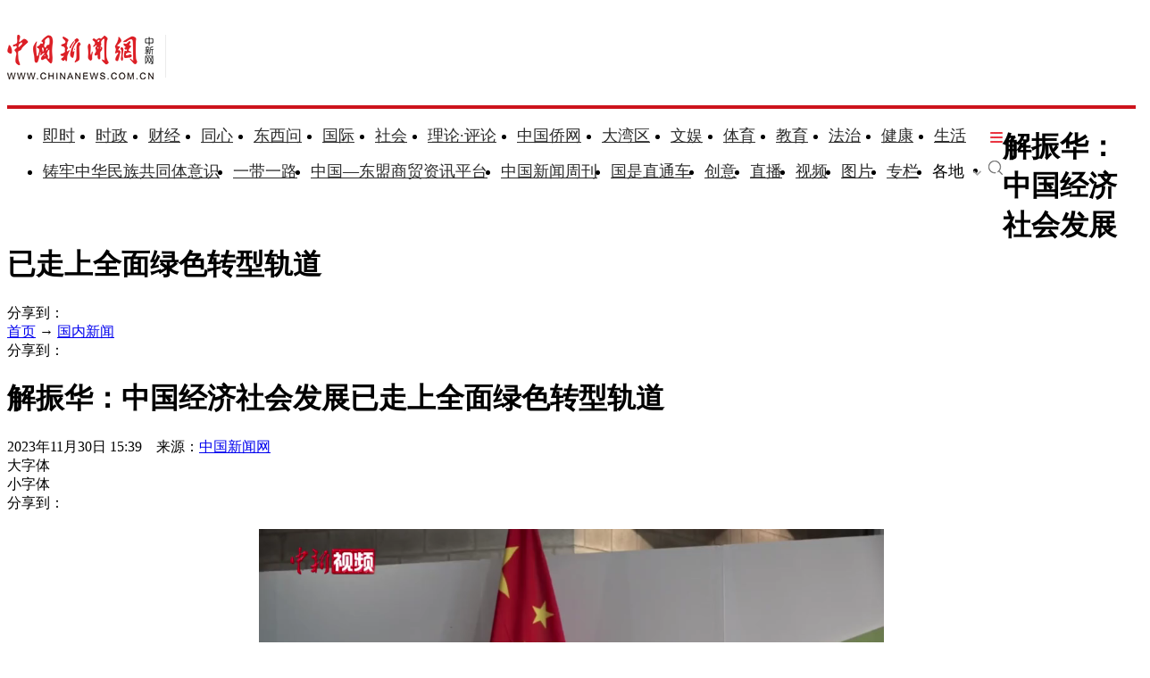

--- FILE ---
content_type: text/html
request_url: https://www.chinanews.com.cn/gn/2023/11-30/10120289.shtml
body_size: 22284
content:
<!DOCTYPE html>
<html lang="zh-CN">

<head>
    <meta charset="UTF-8" />
    <!--[4,8,10120289] published at 2023-12-01 15:15:21 from #10 by 王祎,designer:liuxin  maker:limin-->
    <meta name="author" content="chinanews" />
    <meta name="copyright" content="www.chinanews.com.cn,版权所有" />
    <meta name="keywords" content="极端天气事件,巴黎协定,生态文明,联合国气候变化框架公约,中方" />
    <meta name="description" content="" />
    <!-- 强制Chromium内核，作用于360浏览器、QQ浏览器等国产双核浏览器 -->
    <meta name="renderer" content="webkit" />
    <!-- 强制Chromium内核，作用于其他双核浏览器 -->
    <meta name="force-rendering" content="webkit" />
    <!-- 如果有安装 Google Chrome Frame 插件则强制为Chromium内核，否则强制本机支持的最高版本IE内核，作用于IE浏览器 -->
    <meta http-equiv="X-UA-Compatible" content="IE=edge,chrome=1" /> 
    <base target="_blank" />
    <title>解振华：中国经济社会发展已走上全面绿色转型轨道-中新网</title>
    <!--pc和手机适配代码开始-->
<script>	
newwapurl="wap/detail/zwsp";
isForApp="n";
</script>

<script>
document.write('<scr'+'ipt src="/part/utf8pro/21/2020/1202/38zw_utf8.js?t='+new Date().getFullYear()+'_'+ new Date().getMonth()+'"></scr'+'ipt>');
</script>
<!--pc和手机适配代码结束-->
    <link rel="stylesheet" type="text/css" href="/part/cns_public/138/base.css" />
    <link rel="stylesheet" type="text/css" href="/part/cns_public/156/grey_share.min.css">
    <link rel="stylesheet" type="text/css" href="/part/cns_public/139/jquery.autocomplete.css" />
    <link rel="stylesheet" href="/part/cns_public/144/zw2022.css?v=20230322"> 

    <script src="/js/jquery1.4.js"></script>
<meta http-equiv="X-UA-Compatible" content="IE=EmulateIE7" />
</head>

<body>
    <!--表情字段开始-->
    <input id="newsid" type="hidden" name="newsid" value="4_8_10120289" />
    <input id="newsurl" type="hidden" name="newsurl" value="/gn/2023/11-30/10120289.shtml" />
    <input id="newsdate" type="hidden" name="newsdate" value="2023-11-30" />
    <input id="newstime" name="newstime" type="hidden" value="15:39:44" />
    <input id="newstitle" name="newstitle" type="hidden" value='解振华：中国经济社会发展已走上全面绿色转型轨道' />
    <input id="newstype" name="newstype" type="hidden" value='gn' />
    <input id="moodtotal" name="moodtotal" type="hidden" value='0' />
    <input id="bbstotal" name="bbstotal" type="hidden" value='0' />
    <input id="creator" name="creator" type="hidden" value='fangjialiang' />
    <input id="editorname" name="editorname" type="hidden" value='王祎' />
    <!--表情字段结束-->
    <!--top nav and search start-->
    <!--nav start-->
    <!--[4,319,151] published at 2026-01-13 08:56:24  --> 
<style type="text/css">
.logo{float:left;margin:31px 25px 31px 0;width:177px;height:48px;border-right:1px solid #ebebeb}
#navbar{position:relative;height:110px;border-bottom:4px solid #cd131c;background:#fff}
.nav_navcon{float:left;width:1075px;margin-top:22px;}
.nav_navcon li{float:left;margin-right:10px;height:40px;font-size:18px;word-break:keep-all}
.nav_navcon li.mr{margin-right: 27px;}
.nav_navcon li.area{margin-right: 20px;}
.nav_navcon li.ss{margin-right: 0px;}
.nav_navcon li img.dxw{padding-top:11px;width:90px;height:31px}
.nav_navcon li a{height:40px;color:#2d2d2d}
.navmenu {
    width: 14px;
    float: right;
    margin-top: 8px;
    margin-right: 10px;
    background: url(//image.cns.com.cn/default/5ddb9ec3/20210721/11.jpg);
    border-top: 0px solid #ea3440;
    border-bottom: 0px solid #ea3440;
    padding: 0;
    height: 12px;
    background-color: transparent;
    cursor: pointer;
}
.nav_navcon_more{position:absolute;top:-3px;left:0;z-index:999;display:none;width:100%;height:715px;border-bottom:3px solid #f42e3e;background:#fff}
.nav_navcon_more .w1280{position:relative;overflow:hidden;padding-top:10px;height:inherit;border-top:1px solid #f3f3f3}
.nav_navcon_more .con{float:left;width:50%}
.nav_navcon_more .navlist{width:100%;color:#666;font-size:16px;line-height:42px}
.nav_navcon_more .navlist a{color:#666;font-size:14px}
.nav_navcon_more .navlist a:hover{color:#e01b2b}
.nav_navcon_more .navlist strong{margin-right:28px;color:#333}
.nav_navcon_more .navlist strong a{color:#333;font-size:16px}
.nav_navcon_more .navlist em{padding:0 8px}
.nav_navcon_more .navlist .left{width:100px;text-align:right}
.nav_navcon_more .navlist .left1{float:left;width:530px}
.nav_navcon_more .otherlogo{margin-top:10px;padding-top:15px;border-top:1px solid #f3f3f3}
.nav_navcon_more .otherlogo a{float:left;margin-right:40px}
.nav_navcon_more .otherlogo img{
height:45px;
vertical-align:middle;
}
.nav_close{position:absolute;right:0;bottom:33px;display:block;width:36px;height:36px;background:url(//image.cns.com.cn/default/5ddb9ec3/20210728/close.jpg) no-repeat top;cursor:pointer;-webkit-transition:All .4s ease-in-out;-moz-transition:All .4s ease-in-out;-o-transition:All .4s ease-in-out;transition:All .4s ease-in-out}
.nav_close:hover{background:url(//image.cns.com.cn/default/5ddb9ec3/20210728/2334.png) no-repeat top;-webkit-transform:rotate(1turn);-moz-transform:rotate(1turn);-o-transform:rotate(1turn);transform:rotate(1turn);-ms-transform:rotate(1turn)}
.nav_navcon .caijing,.nav_navcon .shizheng,.nav_navcon .wenyu{position:relative}
.nav_navcon li img.arr{margin-left:4px;vertical-align:middle}
.nav_navcon li .arrowDown{transform:rotate(0);transform-origin:center center}
.nav_navcon li .arrowDown,.nav_navcon li .arrowUp{-webkit-transition:-webkit-transform .4s ease-out;-moz-transition:-webkit-transform .4s ease-out;transition:-webkit-transform .4s ease-out}
.nav_navcon li .arrowUp{transform:rotate(180deg);transform-origin:center center}
.caijing_add,.shizheng_add,.wenyu_add{position:absolute;bottom:-10px;left:-21px;display:none;width:700px;height:30px;text-align:left;font-size:16px;z-index:2;}
.caijing_add a,.shizheng_add a,.wenyu_add a{padding:0 20px; }
.nav_navcon li .caijing_add a,.nav_navcon li .shizheng_add a,.nav_navcon li .wenyu_add a{height: 30px; line-height: 30px;}
#navbar{-webkit-transition:all .1s ease-out;transition:all .1s ease-out}
.substation{position:absolute;bottom:0;left:0;display:none;width:100%;height:35px;color:#d1d1d1;text-align:center;font-size:14px}
.substation a,.substation a:hover{padding:0 4px;color:#2d2d2d;font-size:14px}

.searchinput{padding:9px 0 0 0;width:182px;float:right; margin-top: 24px;}
.searchinput .search_input{border:#aaa 1px solid;border-right:none;width:138px;padding:0 0 0 10px;background:#fff;color:#666;line-height:38px;height:38px;float:left;border-radius:10px 0 0 10px}
.searchinput .search_a{line-height:38px;text-align:center;color:#fff;background:url(//www.chinanews.com.cn/fileftp/2022/03/2022-03-21/U435P4T47D49950F980DT20220322164751.jpg) no-repeat left center;float:left;display:block;width:32px;height:38px;text-decoration:none;font-size:0;border:#aaa 1px solid;border-left:none;border-radius:0 10px 10px 0}

.navmenu{margin-right:0;}
.nav_navcon li{margin-right: 15px;}
.nav_navcon li.mr{margin-right: 23px;}
.nav_navcon li.area{margin-right:8px;}
.nav_navcon li img.arr{margin-left:10px;}
</style>

<script type="text/javascript">
  $(document).ready(function(){
     //navmore
  $(".navmenu").click(function(){
  //$(".nav_navcon_more").show("slow");
  $(".nav_navcon_more").slideDown(1000);
  $(".nav_close").delay(1000).show(0);
  });
  $(".nav_close").click(function(){
  //$(".nav_navcon_more").hide("slow");
  $(".nav_navcon_more").slideUp(1000);
  $(this).hide();
  });
});
    function showNavMenu(index) {
            $(".navmenu").click(function() {
                //$(".nav_navcon_more").show("slow");
                $(".nav_navcon_more").slideDown(1000);
                $(".nav_close").delay(1000).show(0);
            });
            $(".nav_close").click(function() {
                //$(".nav_navcon_more").hide("slow");
                $(".nav_navcon_more").slideUp(1000);
                $(this).hide();
            });
        }

        function showArea(index) {
            $(".substation").show();
            $("#navbar").css("height", "132px")
            $(".area").find("img").removeClass("arrowDown").addClass("arrowUp");
        }

        function hideArea(index) {
            $(".area").find("img").removeClass("arrowUp").addClass("arrowDown");
            $("#navbar").css("height", "110px")
            $(".substation").hide();
        }

          </script>

 <!--nav start-->
    <div id="navbar">
        <div class="w1280">

            <span class="logo"><a href="/"><img src="/fileftp/2025/07/2025-07-17/U947P4T47D55580F24532DT20250717134135.png" width="164" height="50" alt="中国新闻网"></a></span>
            <ul class="nav_navcon">
                <li class="mr"><a href="/scroll-news/news1.html">即时</a></li>
                <li class="mr"><a href="/china/">时政</a></li>
                <li class="mr"><a href="/finance/">财经</a></li>
                <li class="mr"><a href="/tx/">同心</a></li>
                <li class="mr"><a href="/dxw/">东西问</a></li>
                <li class="mr"><a href="/world/">国际</a></li>
                <li class="mr"><a href="/society/">社会</a></li>
                <li class="mr"><a href="/theory.shtml">理论·评论</a></li>
                <li class="mr"><a href="//www.chinaqw.com/">中国侨网</a></li>
                <li class="mr"><a href="/dwq/">大湾区</a></li>
                <li class="mr"><a href="/wy/">文娱</a></li>
                <li class="mr"><a href="/sports/">体育</a></li>
                <li class="mr"><a href="/edu/">教育</a></li>
                <li class="mr"><a href="/fazhi/">法治</a></li>
                <li class="mr"><a href="/health/">健康</a></li>
                <li class="nomr"><a href="/life/">生活</a></li>
                <div class="navmenu"></div>
                <br>

                <li class=""><a href="/zlgtt/">铸牢中华民族共同体意识</a></li>
                <li class=""><a href="/ydyl/index.shtml">一带一路</a></li>
                <li class=""><a href="/aseaninfo/">中国—东盟商贸资讯平台</a></li>
                <li class=""><a href="//www.inewsweek.cn/">中国新闻周刊</a></li>
                <li class=""><a href="/gsztc/">国是直通车</a></li>
                <li class=""><a href="/chuangyi/">创意</a></li>
                <li class=""><a href="/live.shtml">直播</a></li>
                 <li class=""><a href="/shipin/">视频</a></li>
                <li class=""><a href="/photo/">图片</a></li>
                <li class=""><a href="/zhuanlan/">专栏</a></li>
                <li class="area" onMouseOver="showArea('9')" onMouseOut="hideArea('9')">各地<img src="//image.cns.com.cn/2022homepage/images/toparr.png" class="arr arrowDown">
                    <div class="substation">
                        <a href="//www.ah.chinanews.com.cn/">安徽</a>|<a href="//www.bj.chinanews.com.cn/">北京</a>|<a href="//www.cq.chinanews.com.cn/">重庆</a>|<a href="//www.fj.chinanews.com.cn/">福建</a>|<a href="//www.gs.chinanews.com.cn/">甘肃</a>|
                        <a href="//www.gz.chinanews.com.cn/">贵州</a>|<a href="//www.gd.chinanews.com.cn/">广东</a>|<a href="//www.gx.chinanews.com.cn/">广西</a>|<a href="//www.hi.chinanews.com.cn/">海南</a>|<a href="//www.heb.chinanews.com.cn/">河北</a>|
                        <a href="//www.ha.chinanews.com.cn/">河南</a>|
                        <a href="//www.hb.chinanews.com.cn/">湖北</a>|<a href="//www.hn.chinanews.com.cn/">湖南</a>|<a href="//www.hlj.chinanews.com.cn/">黑龙江</a>|<a href="//www.js.chinanews.com.cn/">江苏</a>|<a href="//www.jx.chinanews.com.cn/">江西</a>|
                        <a href="//www.jl.chinanews.com.cn/">吉林</a>|
                        <a href="//www.ln.chinanews.com.cn/">辽宁</a>|<a href="//www.nmg.chinanews.com.cn/">内蒙古</a>|<a href="//www.nx.chinanews.com.cn/">宁夏</a>|<a href="//www.qh.chinanews.com.cn/">青海</a>|<a href="//www.sd.chinanews.com.cn/">山东</a>|
                        <a href="//www.sx.chinanews.com.cn/">山西</a>|
                        <a href="//www.shx.chinanews.com.cn/">陕西</a>|<a href="//www.sh.chinanews.com.cn/">上海</a>|<a href="//www.sc.chinanews.com.cn/">四川</a>|<a href="//www.tj.chinanews.com.cn/">天津</a>|<a href="//www.xj.chinanews.com.cn/">新疆</a>|
                        <a href="//www.bt.chinanews.com.cn/">兵团</a>|
                        <a href="//www.yn.chinanews.com.cn/">云南</a>|<a href="//www.zj.chinanews.com.cn/">浙江</a>

<!--<meta name="chinanews_site_verification" content="0a602693397eaa369c25c347f38105c8"/>-->
<!--4,34,1807 published at 2025-03-20 13:36:41 by 719-->

                    </div>
                </li>
                <li class="ss"><a href="https://sou.chinanews.com.cn/search.do"><img src="https://www.chinanews.com.cn/fileftp/2022/05/2022-05-09/U435P4T47D50136F24533DT20220510101956.png"></a></li>

            </ul>

            <!--nav more-->
                  
            <!--nav more-->
            <div class="nav_navcon_more">
                <div class="w1280">
                    <div class="con">
                        <div class="navlist">
                            <strong><a style="margin-left: 40px;" href="/scroll-news/news1.html">即时</a></strong>
                        </div>

                        <div class="navlist">
                            <div class="left"><strong><a href="/china/">时政</a></strong></div>
                            <div class="left1">
                                <a href="//channel.chinanews.com.cn/cns/cl/gn-gcdt.shtml">高层</a><em>|</em>
                                <a href="//channel.chinanews.com.cn/cns/cl/gn-rsbd.shtml">人事</a><em>|</em>
                                <a href="//channel.chinanews.com.cn/cns/cl/fz-ffcl.shtml">反腐</a><em>|</em>
                                <a href="//channel.chinanews.com.cn/u/sdbd.shtml">深度</a><em>|</em>
                                <a href="//channel.chinanews.com.cn/u/gn-la.shtml">两岸</a><em>|</em>
                                <a href="//channel.chinanews.com.cn/cns/cl/gn-kjww.shtml">科教</a><em>|</em>
                                <a href="//channel.chinanews.com.cn/cns/cl/gn-js.shtml">军事</a>
                                <!--<em>|</em><a href="//channel.chinanews.com.cn/u/ll.shtml">理论</a>-->
                                </div>
                            <div class="clear"></div>

                        </div>

                        <div class="navlist">
                            <div class="left"><strong><a href="/dxw/">东西问</a></strong></div>
                            <div class="left1"><a href="//channel.chinanews.com.cn/u/dxw-wetalk.shtml">中外对话</a><em>|</em><a href="//channel.chinanews.com.cn/u/dxw-sjg.shtml">世界观</a><em>|</em><a href="//channel.chinanews.com.cn/u/dxw-gjj.shtml">广角镜</a><em>|</em><a href="//channel.chinanews.com.cn/u/dxw-wszsd.shtml">Z世代</a><em>|</em><a href="//channel.chinanews.com.cn/u/dxw-yqd.shtml">洋腔队</a><em>|</em><a href="//channel.chinanews.com.cn/u/dxw-ylc.shtml">舆论场</a><em>|</em><a href="//channel.chinanews.com.cn/u/dxw-xmp.shtml">新漫评</a><em>|</em><a href="//channel.chinanews.com.cn/u/dxw-sxj.shtml">思享家</a><em>|</em><br><a href="//channel.chinanews.com.cn/u/dxw-hkt.shtml">会客厅</a><em>|</em><a href="//channel.chinanews.com.cn/u/dxw-yjy.shtml">研究院</a><em>|</em><a href="//channel.chinanews.com.cn/u/dxw-wxd.shtml">问西东</a></div>
                            <div class="clear"></div>
                        </div>

                        <div class="navlist">
        <div class="left"><strong><a href="/finance/">财经</a></strong></div>
        <div class="left1"><a href="//channel.chinanews.com.cn/u/cj/cj-hongguan.shtml">宏观</a><em>|</em><a href="//channel.chinanews.com.cn/u/cj/cj-chanjing.shtml">产经</a><em>|</em><a href="//channel.chinanews.com.cn/cns/cl/cj-hgds.shtml">中国新观察</a><em>|</em><a href="//channel.chinanews.com.cn/cns/cl/cj-slh.shtml">三里河</a><em>|</em><a href="//channel.chinanews.com.cn/cns/cl/cj-msrd.shtml">民生调查局</a><em>|</em><a href="//channel.chinanews.com.cn/cns/cl/cj-zxcp.shtml">中新财评</a><em>|</em><br><a href="//channel.chinanews.com.cn/cns/cl/cj-fyrw.shtml">商业风云录</a><em>|</em><a href="//channel.chinanews.com.cn/cns/cl/cj-zk.shtml">智库</a><em>|</em><a href="//channel.chinanews.com.cn/cns/cl/cj-gy.shtml">公益</a></div>
        <div class="clear"></div>
    </div>

                        <div class="navlist">
                            <div class="left"><strong><a href="/world/">国际</a></strong></div>
                            <div class="left1"><a href="//channel.chinanews.com.cn/cns/cl/gj-sjg.shtml">世界观</a><em>|</em><a href="//channel.chinanews.com.cn/cns/cl/gj-zxsjg.shtml">国际识局</a><em>|</em><a href="//channel.chinanews.com.cn/u/gj-rw.shtml">国际人物</a><em>|</em><a href="//channel.chinanews.com.cn/cns/cl/gj-gjrp.shtml">国际热评</a><em>|</em><a href="//channel.chinanews.com.cn/cns/cl/gj-xmp.shtml">新漫评</a><em>|</em><a href="//www.chinanews.com.cn/shipin/m/gj/views.shtml">国际视野</a></div>
                            <div class="clear"></div>
                        </div>

                        <div class="navlist">
                            <div class="left"><strong><a href="/society/">社会</a></strong></div>
                            <div class="left1">
          <a href="//channel.chinanews.com.cn/u/rdzz.shtml">热点追踪</a><em>|</em>
<a href="//channel.chinanews.com.cn/cns/cl/sh-zxzt.shtml">中新真探</a><em>|</em>
                                <a href="//channel.chinanews.com.cn/u/fsh.shtml">新闻浮世绘</a><em>|</em>

                                <a href="//channel.chinanews.com.cn/cns/cl/fz-jdrw.shtml">中新法治</a><em>|</em>
                                <a href="//channel.chinanews.com.cn/u/gn-dyxc.shtml">第一现场</a></div>
                            <div class="clear"></div>

                        </div>

                        <div class="navlist">
                            <div class="left"><strong><a href="/dwq/">大湾区</a></strong></div>
                            <div class="left1"><a href="//channel.chinanews.com.cn/u/dwq-ga.shtml">港澳</a><em>|</em><a href="//channel.chinanews.com.cn/cns/cl/dwq-fxb.shtml">风向标</a><em>|</em><a href="//channel.chinanews.com.cn/cns/cl/dwq-kcd.shtml">快车道</a><em>|</em><a href="//channel.chinanews.com.cn/cns/cl/dwq-qns.shtml">青年说</a><em>|</em><a href="//channel.chinanews.com.cn/u/dwq-wqzjjy.shtml">专家建言</a><em>|</em><a href="//channel.chinanews.com.cn/u/dwq-wqwdf.shtml">湾得福</a><em>|</em><a href="//channel.chinanews.com.cn/cns/cl/dwq-video.shtml">Video</a><em>|</em><a href="//www.chinanews.com.cn/dwq/#wqmap">湾区MAP</a></div>
                            <div class="clear"></div>
                        </div>

                        <div class="navlist">
                            <div class="left"><strong><a href="/health/">健康</a></strong></div>
                            <div class="left1"> <a href="//channel.chinanews.com.cn/cns/cl/life-doctoriscoming.shtml">大医生来了</a><em>|</em><a href="//channel.chinanews.com.cn/cns/cl/life-temperatureofmedicine.shtml">医学的温度</a><em>|</em><a href="//channel.chinanews.com.cn/cns/cl/life-observationsonmedicine.shtml">医药新观察</a></div>
                            <div class="clear"></div>
                        </div>

                        <div class="navlist">
                            <div class="left"><strong><a href="/edu/">教育</a></strong></div>
                            <div class="clear"></div>
                        </div>

                        <div class="navlist">
                            <div class="left"><strong><a href="/fazhi/">法治</a></strong></div>
                            <div class="clear"></div>
                        </div>

                        <div class="navlist">
                            <div class="left"><strong><a href="/life/">生活</a></strong></div>
                            <div class="clear"></div>
                        </div>

                        <div class="navlist">
                            <div class="left"><strong><a href="//www.chinaqw.com/">华人</a></strong></div>
                            <!--<div class="left1"><a href="//channel.chinanews.com.cn/cns/cl/hr-lszs.shtml">领事之声</a><em>|</em><a href="//channel.chinanews.com.cn/cns/cl/hr-hwbz.shtml">华媒报摘</a><em>|</em><a href="//channel.chinanews.com.cn/cns/cl/hr-hrshq.shtml">华闻聚焦</a><em>|</em><a href="//channel.chinanews.com.cn/u/hr/cgfx.shtml">出国风向</a><em>|</em><a href="//channel.chinanews.com.cn/cns/cl/hr-qjdt.shtml">侨界动态</a><em>|</em><a href="//channel.chinanews.com.cn/cns/cl/hr-qxcz.shtml">侨乡传真</a><em>|</em>
                                <a href="//channel.chinanews.com.cn/video/cns/splm/ga-hr.shtml">视频</a></div>-->
                            <div class="clear"></div>
                        </div>
                    </div>

                    <div class="con">
                      <div class="navlist">
                            <div class="left"><strong><a href="/tx/">同心</a></strong></div>
                            <div class="left1"><a href="//channel.chinanews.com.cn/cns/cl/txy-tzyw.shtml">统战要闻</a><em>|</em><a href="//channel.chinanews.com.cn/cns/cl/txy-tzsx.shtml">统战时讯</a><em>|</em><a href="//channel.chinanews.com.cn/cns/cl/txy-gdtz.shtml">各地统战</a></div>
                            <div class="clear"></div>

                        </div>

                        <div class="navlist">
                            <div class="left" style="width:205px;"><strong><a href="/zlgtt/">铸牢中华民族共同体意识</a></strong></div>
                            <div class="left1" style="width:420px;"><a href="//channel.chinanews.com.cn/cns/cl/mz-cc.shtml">民族传承</a><em>|</em><a href="//channel.chinanews.com.cn/cns/cl/mz-fg.shtml">政策法规</a><em>|</em><a href="//channel.chinanews.com.cn/cns/cl/mz-xs.shtml">学术动态</a><em>|</em><a href="//channel.chinanews.com.cn/cns/cl/mz-df.shtml">地方实践</a><em>|</em><a href="//channel.chinanews.com.cn/cns/cl/mz-gj.shtml">国际传播</a></div>
                            <div class="clear"></div>

                        </div>

                        <div class="navlist">
                            <div class="left"><strong><a href="/ydyl/">一带一路</a></strong></div>
                            <div class="left1"><a href="//channel.chinanews.com.cn/cns/cl/ydyl-rdjj.shtml">热点聚焦</a><em>|</em><a href="//channel.chinanews.com.cn/cns/cl/ydyl-sdft.shtml">深度访谈</a><em>|</em><a href="//channel.chinanews.com.cn/cns/cl/ydyl-gfgz.shtml">各方关注</a><em>|</em><a href="//channel.chinanews.com.cn/u/ydyl-hwsj.shtml">海外视角</a><em>|</em><a href="//channel.chinanews.com.cn/cns/cl/ydyl-xmdt.shtml">项目动态</a><em>|</em><a href="//channel.chinanews.com.cn/cns/cl/ydyl-fscg.shtml">丰硕成果</a>
                                </div>
                            <div class="clear"></div>

                        </div>

                        <div class="navlist">
                            <div class="left"><strong><a href="/wy/">文娱</a></strong></div>
                            <div class="left1"><a href="//channel.chinanews.com.cn/cns/cl/cul-whmt.shtml">文化漫谈</a><em>|</em><a href="//channel.chinanews.com.cn/cns/cl/cul-xjgw.shtml">艺苑大观</a><em>|</em><a href="//channel.chinanews.com.cn/cns/cl/cul-sckgd.shtml">收藏考古</a><em>|</em><a href="//channel.chinanews.com.cn/cns/cl/yl-mxnd.shtml">星闻联播</a><em>|</em><a href="//channel.chinanews.com.cn/cns/cl/yl-ypkb.shtml">影音综艺</a></div>
                            <div class="clear"></div>

                        </div>
                        <div class="navlist">
                            <div class="left"><strong><a href="/sports/">体育</a></strong></div>
                            <div class="left1"><a href="//channel.chinanews.com.cn/cns/cl/ty-bdjj.shtml">独家视角</a><em>|</em><a href="//channel.chinanews.com.cn/cns/cl/ty-gnzq.shtml">绿茵赛场</a><em>|</em><a href="//channel.chinanews.com.cn/cns/cl/ty-klsk.shtml">篮坛竞技</a><em>|</em><a href="//channel.chinanews.com.cn/cns/cl/ty-zhqt.shtml">综合其他</a><em>|</em><a href="/shipin/m/tt/views.shtml">视频播报</a></div>
                            <div class="clear"></div>
                        </div>

                        <div class="navlist">
                            <div class="left"><strong><a href="/shipin/">视频</a></strong></div>
                            <div class="left1"><a href="/shipin/m/rd/views.shtml">热点</a><em>|</em><a href="/shipin/m/gn/views.shtml">国内</a><em>|</em><a href="/shipin/m/sh/views.shtml">社会</a><em>|</em><a href="/shipin/m/gj/views.shtml">国际</a><em>|</em><a href="/shipin/m/jq/views.shtml">军事</a><em>|</em><a href="/shipin/m/wy/views.shtml">文娱</a><em>|</em><a href="/shipin/m/tt/views.shtml">体育</a><em>|</em><a href="/shipin/m/cj/views.shtml">财经</a><em>|</em><a href="/shipin/m/ga/views.shtml">港澳台侨</a><em>|</em><a href="/shipin/minidocu.shtml">微视界</a><em>|</em><br><a href="/shipin/yqd.shtml">洋腔队</a><em>|</em><a href="/shipin/zsd.shtml">Z世代</a><em>|</em><a href="/gn/z/lanmeiyinxiang/index.shtml">澜湄印象</a><em>|</em><a href="/shipin/AuthenticChina.shtml">中国风</a><em>|</em><a href="/shipin/chinarevealed.shtml">中国新视野</a></div>
                            <div class="clear"></div>
                        </div>

                        <div class="navlist">
                            <div class="left"><strong><a href="/photo/">图片</a></strong></div>
                            <div class="left1"><a href="//channel.chinanews.com.cn/u/zxhb.shtml">中新画报</a><em>|</em><a href="//channel.chinanews.com.cn/u/pic/gn.shtml">国内</a><em>|</em><a href="//channel.chinanews.com.cn/u/pic/sh.shtml">社会</a><em>|</em><a href="//channel.chinanews.com.cn/u/pic/gj.shtml">国际</a><em>|</em><a href="//channel.chinanews.com.cn/u/pic/yl.shtml">娱乐</a><em>|</em><a href="//channel.chinanews.com.cn/u/pic/ty.shtml">体育</a><em>|</em><a href="//channel.chinanews.com.cn/u/pic/js.shtml">军事</a><em>|</em><a href="//channel.chinanews.com.cn/u/pic/kj.shtml">科技</a><em>|</em>
                                <br/><a href="//channel.chinanews.com.cn/u/pic/gatq.shtml">港澳台侨</a><em>|</em><a href="//channel.chinanews.com.cn/u/pic/frg.shtml">凡人歌</a>
                            </div>
                            <div class="clear"></div>
                        </div>

                        <div class="navlist">
                            <div class="left"><strong><a href="/chuangyi/">创意</a></strong></div>

                            <div class="clear"></div>
                        </div>
                        <div class="navlist">
                            <div class="left"><strong><a href="/theory.shtml">理论</a></strong></div>

                            <div class="clear"></div>
                        </div>

                        <div class="navlist">
                            <strong><a style="margin-left: 40px;" href="/live.shtml">直播</a></strong>
                        </div>

                        <div class="navlist">
                            <strong><a style="margin-left: 40px;" href="/allspecial/">专题</a></strong>
                        </div>
                        <div class="navlist">
                            <strong><a style="margin-left: 40px;" href="/zhuanlan/">专栏</a></strong>
                        </div>

                    </div>

                    <div class="clear"></div>
                    <div class="otherlogo">
                        <a href="//www.chinaqw.com/"><img src="//image.cns.com.cn/default/5ddb9ec3/20210728/qw.jpg" alt=""></a>
                        <a href="//www.jwview.com/"><img src="//image.cns.com.cn/default/5ddb9ec3/20210728/jw.jpg" alt=""></a>
                        <a href="//www.ecns.cn/"><img src="//image.cns.com.cn/default/5ddb9ec3/20210728/ecns1.jpg" alt=""></a>
                        <a href="/gsztc/"><img src="//www.chinanews.com.cn/fileftp/2021/11/2021-11-16/U947P4T47D49225F24534DT20211116135935.png" alt=""></a>
                        <a href="//www.inewsweek.cn/"><img src="//www.inewsweek.cn/10/2018/1225/logo.png" alt="" /></a>
<a href="http://epaper.chinanews.com/"><img src="//www.chinanews.com.cn/fileftp/2022/05/2022-05-10/U435P4T47D50141F24533DT20220511134121.png" alt=""></a>
    <a href="http://www.cnsphoto.com/"><img src="//www.chinanews.com.cn/fileftp/2022/05/2022-05-10/U435P4T47D50141F24532DT20220511134121.png" alt=""></a>
                    </div>

                    <div class="nav_close"></div>
                </div>

            </div>

<!--<meta name="chinanews_site_verification" content="119104d7a0c12d749c812d241e2bcdae"/>-->
<!--4,34,1794 published at 2025-12-01 10:48:39 by 33-->

        </div>
    </div>
    <!--nav end-->
              <div class="clear"></div>

<!--<meta name="chinanews_site_verification" content="f07ebfe95bf44853f028e49f6aba93fe"/>-->
<!--4,319,151 published at 2026-01-13 08:56:24 by 435-->
    <!--nav end-->
    <div class="clear"></div>
    <!--top nav and search end-->
    <!--logo上方顶通（1280*100）广告start-->
    <div class="divnew" id="dingtong" style="margin-bottom:0;">

<!--<meta name="chinanews_site_verification" content="f1a5b7962334b0a760bdf8c8ea7c8d74"/>-->
<!--4,175,628 published at 2025-10-01 10:47:39 by 947--></div>
    <!--logo上方顶通（1280*100）广告end-->
    <!--fixed title start-->
    <div id="second-title" class="title_fixed">
        <div class="divnew w1280">
            <div class="left">
                <h1>
                    解振华：中国经济社会发展已走上全面绿色转型轨道
                </h1>
            </div>
            <div id="share_2" class="share right">分享到：</div>
        </div>
        <div class="clear"></div>
    </div>
    <!--fixed title end-->
    <div class="main_content w1280">
        <!--左侧内容start-->
        <div class="con_left">
            <div class="con_left_nav">
                <div class="con_left_nav_nav left">
                    <span class="icon2 icon2_nav_bg"></span><a href="/">首页</a> → <a href="/china/">国内新闻</a>
                </div>
                <div class="con_left_nav_share right">
                    <div id="shareto"></div>
                    <div id="share_1">分享到：</div>
                </div>
            </div>
            <div class="content" id="cont_1_1_2">
                <!--页眉（880*60） start-->
                <div id="ad_ym">
                    

                </div>
                <!--页眉（880*60） end-->
                <!--主要内容start-->
                <div class="content_maincontent_more">
                    <h1 class="content_left_title">解振华：中国经济社会发展已走上全面绿色转型轨道</h1>
                    <!--baiduSpider作用start-->
                    <div id="BaiduSpider" style="display:none">
                        <span id="pubtime_baidu">2023-11-30 15:39:44</span>
                        <span id="source_baidu">来源：<a href="http://www.chinanews.com.cn/gn/2023/11-30/10120289.shtml" target="_blank">中国新闻网</a></span>
                        <span id="author_baidu">作者：王祎</span>
                        <span id="editor_baidu">责任编辑：王祎</span>

                    </div>
                    <!--baiduSpider作用end-->
                    <div class="content_left_time">
                        2023年11月30日 15:39　来源：<a href='/' class='source'>中国新闻网</a>
                        <div class="change_font_size right">
                            <div class="bigger_font_size left">
                                <span class="icon2 icon2_bigger"></span>大字体
                            </div>
                            <div class="small_font_size right">
                                <span class="icon2 icon2_smaller"></span>小字体
                            </div>
                        </div>
                        <div class="right share3">
                           <div id="shareto"></div>
                           <div id="share_3">分享到：</div>
                        </div>
                    </div>
                    <div class="clear"></div>
                    <div class="content_maincontent_content">
                        <!--图片搜索/视频搜索start-->
                        <div id="tupian_div">

                            <!--视频搜索start-->
                            <!--Yc94EUEtAn4YSUKCaSOM --><br><script src='//i2.chinanews.com/2012/news/closelight.js' type='text/javascript'></script><link rel='stylesheet' href='//www.chinanews.com.cn/part/cns_public/154/videojs.css'><link rel='stylesheet' href='//www.chinanews.com.cn/part/cns_public/155/video_self.css'><script src='//i2.chinanews.com/videojs/js/video.min.js'></script><script>function isIE(){if (!!window.ActiveXObject || 'ActiveXObject' in window){return true;}else{return false;}}if(isIE()){document.write('<div class=videojsWrapper><object id=myswf classid=clsid:D27CDB6E-AE6D-11cf-96B8-444553540000 codebase=http://download.macromedia.com/pub/shockwave/cabs/flash/swflash.cab#version=9,0,16,0 width=700 height=442><param name=allowScriptAccess value=always><param name=allowFullScreen value=true><param name=movie value=//i2.chinanews.com/shipin/flv/video2012_hd.swf><param name=flashvars value=vInfo=http://poss-videocloud.cns.com.cn/oss/2023/12/01/chinanews/MEIZI_YUNSHI/onair/F7E23DD95CF346FBB8A9ABC9A861A07A.mp4&showlist=1&vList=||&playerid=21&vsimg=https://poss-videocloud.cns.com.cn/oss/2023/12/01/chinanews/MEIZI_YUNSHI/uploadImage/656821cfa4017876e6864f4a_small.jpg&vsimg=https://poss-videocloud.cns.com.cn/oss/2023/12/01/chinanews/MEIZI_YUNSHI/uploadImage/6ec96f0c712349e1aeabf2c26737cb19_big.jpg&auto=0&shareshow=0><embed height=442 width=700 flashvars=vInfo=http://poss-videocloud.cns.com.cn/oss/2023/12/01/chinanews/MEIZI_YUNSHI/onair/F7E23DD95CF346FBB8A9ABC9A861A07A.mp4&showlist=1&vList=||&playerid=21&vsimg=https://poss-videocloud.cns.com.cn/oss/2023/12/01/chinanews/MEIZI_YUNSHI/uploadImage/656821cfa4017876e6864f4a_small.jpg&vsimg=https://poss-videocloud.cns.com.cn/oss/2023/12/01/chinanews/MEIZI_YUNSHI/uploadImage/6ec96f0c712349e1aeabf2c26737cb19_big.jpg&auto=0&shareshow=0  allowscriptaccess=sameDomain allowfullscreen=true quality=high bgcolor=#000000 name=myswf id=myswf src=//i2.chinanews.com/shipin/flv/video2012_hd.swf type=application/x-shockwave-flash /><param name=wmode value=transparent></object></div>');}else{document.write('<div style=\'width:700px;height:394px;margin:0 auto;\'><video id=mini_player class=video-js preload=auto  width=700 height=394 poster=//poss-videocloud.cns.com.cn/oss/2023/12/01/chinanews/MEIZI_YUNSHI/uploadImage/6ec96f0c712349e1aeabf2c26737cb19_big.jpg controls autobuffer=autobuffer><source src=//poss-videocloud.cns.com.cn/oss/2023/12/01/chinanews/MEIZI_YUNSHI/onair/F7E23DD95CF346FBB8A9ABC9A861A07A.mp4 type=video/mp4></source></video></div>');var player = videojs('mini_player');}/*START#ShouJiBan-https://poss-videocloud.cns.com.cn/oss/2023/12/01/chinanews/MEIZI_YUNSHI/onair/F7E23DD95CF346FBB8A9ABC9A861A07A.mp4END#ShouJiBan*/</script><p class=videojsDesc><a href='http://www.chinanews.com/gn/shipin/cns-d/2023/12-01/news976707.shtml' target=_blank class=videojsTitle>视频：解振华：中国经济社会发展已走上全面绿色转型轨道</a><em class=videojsSource>来源：中国新闻网</em></p>
                            <!--视频搜索end-->
                        </div>
                        <!--图片搜索/视频搜索end-->
                        <!--图片start-->

<!-- 显示图片 -->

                        <!--图片end-->
                        <!--正文start-->
                        <div class="left_zw">

<p>　　<a target='_blank' href='/' >中新网</a>迪拜11月30日电 《联合国气候变化框架公约》第28次缔约方大会(COP28)中国角开幕式暨“生态文明与美丽中国实践”边会30日在迪拜举行。中国气候变化事务特使解振华在边会上发表致辞，他表示，中国经济社会发展已走上全面绿色转型轨道。未来，中方将继续以务实的行动和南南、南北合作举措，为应对全球气候危机、实现可持续发展、建设清洁美丽的世界作出更大贡献。</p>

<p>　　本次边会由习近平生态文明思想研究中心与中国新闻社共同主办，生态环境部环境与经济政策研究中心、中国新闻网联合承办。</p>

<div style="text-align:center"><img style="border:0px solid #000000" src="//i2.chinanews.com.cn/simg/cmshd/2023/11/30/40badd1156614bf081806dac000c812a.jpg" alt="" /></div>

<div class="pictext" style="text-align: left; text-indent: 2em;">11月30日，阿联酋迪拜，中国气候变化事务特使解振华在《联合国气候变化框架公约》第28次缔约方大会(COP28)中国角开幕式上讲话。韩海丹 摄</div>

<p>　　致辞全文如下：</p>

<p style="text-align: center;"><strong>在迪拜大会中国角开幕暨“生态文明与美丽中国实践”边会上的致辞</strong></p>

<p style="text-align: center;">中国气候变化事务特使  解振华</p>

<p>　　尊敬的黄润秋部长，尊敬的苏尔坦主席，女士们、先生们：</p>

<p>　　大家好！首先祝贺中国角开幕，感谢主席国和秘书处为中国角和中国代表团所做的周到安排。希望中国角能够汇聚世界各国的朋友，分享绿色低碳转型创新的最佳实践，共同推动应对气候变化国际合作。</p>

<p>　　2023年是全世界极端天气事件多发的一年，热浪、台风、森林大火等灾难在世界不同地区发生。气候变化已经从未来的挑战变为紧迫的危机。在气候危机面前，人类命运与共、休戚相关，必须为了子孙后代、为了地球共同家园，同舟共济、各尽所能、合作共赢，推动大规模、快速和系统性的绿色低碳变革。</p>

<p>　　迪拜大会将完成《巴黎协定》下首次全球盘点，评估协定实施进展以及实现协定目标的整体差距，这为各方提供了加速转型创新与强化合作的机会。中方贯彻落实习近平主席的指示要求，会前与各方开展了密集对话磋商，全力支持主席国和联合国开好迪拜大会。</p>

<p>　　中美两国元首旧金山会晤强调了在当下关键十年中美加快努力应对气候危机的重要性，就中美强化2020年代国内行动、开展务实合作、推动迪拜大会成功达成重要共识。双方通过今年7月北京和11月加州的会谈，在元首会晤前达成并发表了《关于加强合作应对气候危机的阳光之乡声明》，启动了中美气候行动工作组，在能源转型、甲烷、循环经济、低碳可持续省州城市、毁林等领域开展合作，还将与阿联酋一起在迪拜举办关于减排甲烷和非二氧化碳气体的大会。中欧双方领导人今年上半年举行了环境与气候高层对话，欧盟新任气候委员迪拜大会前到访北京，双方约定就迪拜大会重点议题加强对话合作。我们还在今年9月与法方在北京共同举办巴黎协定之友对话，邀请为协定作出过重要贡献的各国部长和前政要参会，围绕开好迪拜大会出谋划策，形成了主席总结提交联合国秘书长、大会主席和公约执秘。我们始终与77国集团、基础四国、立场相近发展中国家站在一起，发挥建设性，支持大会在发展中国家关心的问题上取得突破，维护好各方互信。</p>

<p>　　在迪拜，我们愿继续与各方一道推动大会发出关键十年加速转型创新、持续提高力度的积极信号，期待在全球盘点后建立具有承上启下里程碑意义的强化合作平台，确保多边进程“以实则治”，沿着加强公约、议定书和巴黎协定实施的正确轨道行稳致远。</p>

<p>　　女士们、先生们，</p>

<p>　　作为负责任的发展中大国，我们一直坚持气候行动的战略定力。中国经济社会发展已走上全面绿色转型轨道，风、光、水、生物质发电装机容量均居世界第一，已成为风电光伏设备和动力电池主要供应国，推动了全球可再生能源部署成本大幅下降，帮助广大发展中国家获得清洁、可靠、用得起的能源。未来，中方将继续以务实的行动和南南、南北合作举措，为应对全球气候危机、实现可持续发展、建设清洁美丽的世界作出更大贡献。谢谢大家！(完)</p><table border=0 cellspacing=0 cellpadding=0 align=left class="adInContent"><tr><td><!--画中画广告start--><a href="https://mp.weixin.qq.com/s/_0QeyHb9CjC1GzslqmF2PQ?scene=1" target="_blank"><img src="/ad2008/U435P4T175D633F27513DT20260120090148.jpg" width="370" height="280"/></a>

<!--<meta name="chinanews_site_verification" content="101f7124f81e0aa0b5ebf7cc5b14602f"/>-->
<!--4,175,633 published at 2026-01-20 09:01:48 by 435--><!--画中画广告end--></td></tr></table><div class="adEditor"><!--编辑姓名start--><div class="left_name right"> <span>【编辑:王祎】 </span></div><!--编辑姓名end--></div><div id="function_code_page"></div>
                        </div>
                        <div class="clear"></div>
                        <!--正文end-->
                        <!--channel start-->
                        <div class='channel'><a href="/china/">更多精彩内容请进入国内新闻</a></div>
                        <!--channel end-->
                    </div>
                </div>
                <!--主要内容end-->
                <!--下载start-->
                <div class="download_wrapper">
                    <img src="/fileftp/2022/04/2022-04-20/U719P4T47D50049F24533DT20220420152844.png" alt="">
                </div>

                <!--下载end-->
                <!--头部固定导航结束位置 start-->
                <div class="div840" style="width:600px; margin:0 auto">
                    <div id="secondend"></div>
                    <div class="clear"></div>
                </div>
                <!--头部固定导航结束位置 end-->
                <!--相关专题start-->

	    <!--相关专题-->
            <div class="zt_wrapper">
                    <ul>
                        <li>
                            <span class="t_weight">专题：</span><a href="/gn/z/cop28/index.shtml">《联合国气候变化框架公约》第二十八次缔约方大会（cop28）</a>
                        </li>
                    </ul>
             </div>
             <!--相关专题-->

                <!--相关专题end-->

                <!--评论区start-->
                <div class="comment_wrapper">
                    <div id="comment_anchor"></div>
                    <div class="comment_title_wrapper">
                        <span class="title">发表评论</span>
                        <span class="tips right">文明上网理性发言，请遵守新闻评论服务协议 </span>
                    </div>
                    <div class="clear"></div>
                    <div class="div840 margin-top20">
                       <div id="zw_cyhd"></div><div>
<div id="SOHUCS" sid="10120289"></div>
<script charset="utf-8" type="text/javascript" src="/part/cns_public/changyan.js" ></script>
<script type="text/javascript">
var _config = { categoryId : 'gn'};
window.changyan.api.config({
appid: 'cyqE875ep',
conf: 'prod_5d616dd38211ebb5d6ec52986674b6e4'
});
</script>

</div></div></div>
                <!--评论区end-->
                <!--评论区 参与互动 下方按钮 （880*X）start-->
                <div id="ad_left_jj1">
                    

                </div>
                <!--评论区 参与互动 下方按钮 （880*X）end-->

                <!--相关新闻start-->

                <!--相关新闻end-->
                <div class="clear"></div>
                <!--新闻精选上方广告start-->
                <div class="ad_recommended_top mt10">
                    

                </div>
                <!--新闻精选上方广告start-->
                <!--频道新闻精选开始-->
                <div class="selected_news_wrapper" id="jxxw">
                    <div>
                        <h4 class='newsRecommendTitle'>国内新闻精选：</h4>
                        <ul class="news_list_ul" id="changelist">
                            <!--[4,574,1] published at 2026-01-20 11:52:12 from #10 by system -->                <li><div class="bigpic_list"><div class="intermoren_box"><div class="intermoren_left"><a href="/gn/2026/01-20/10555055.shtml" target="_blank"><img src="/gn/2026/01-20/U1045P4T8D10555055F19930DT20260120074028.jpg"></a></div><div class="intermoren_right">
		<div class="news_title"><em><a href="/gn/2026/01-20/10555055.shtml" target="_blank">中方：防止日本再走军国主义的老路和邪路</a></em></div>
		<div class="news_source"><div class="left">2026年01月20日 07:39:28</div></div></div></div></div></li>
                <li><div class="bigpic_list"><div class="intermoren_box"><div class="intermoren_left"><a href="/gn/2026/01-19/10554600.shtml" target="_blank"><img src="//i2.chinanews.com.cn/simg/ypt/2026/260119/5609a38b-9689-4207-8b9f-cbe32c8f788e_700x1000_zsite_sl.jpg"></a></div><div class="intermoren_right">
		<div class="news_title"><em><a href="/gn/2026/01-19/10554600.shtml" target="_blank">一个基层立法联系点，如何满载民意直达全国人大？</a></em></div>
		<div class="news_source"><div class="left">2026年01月19日 14:08:10</div></div></div></div></div></li>
                <li><div class="bigpic_list"><div class="intermoren_box"><div class="intermoren_left"><a href="/gn/2026/01-18/10554213.shtml" target="_blank"><img src="/gn/2026/01-18/U397P4T8D10554213F19930DT20260118181508.jpg"></a></div><div class="intermoren_right">
		<div class="news_title"><em><a href="/gn/2026/01-18/10554213.shtml" target="_blank">2026年中国铁路春运预计发送旅客5.39亿人次 同比增5%</a></em></div>
		<div class="news_source"><div class="left">2026年01月18日 18:15:02</div></div></div></div></div></li>
                <li><div class="bigpic_list"><div class="intermoren_box"><div class="intermoren_left"><a href="/gn/2026/01-18/10554195.shtml" target="_blank"><img src="//i2.chinanews.com.cn/simg/ypt/2026/260118/6bb2d138-cb90-4005-8534-b8aaabd6595e_700x1000_zsite_sl.jpg"></a></div><div class="intermoren_right">
		<div class="news_title"><em><a href="/gn/2026/01-18/10554195.shtml" target="_blank">两岸青年赴豫“探水” 共话水脉情缘</a></em></div>
		<div class="news_source"><div class="left">2026年01月18日 17:56:11</div></div></div></div></div></li>
                <li><div class="bigpic_list"><div class="intermoren_box"><div class="intermoren_left"><a href="/gn/2026/01-18/10554185.shtml" target="_blank"><img src="//i2.chinanews.com.cn/simg/ypt/2026/260118/7f1712f5-7aea-4f6c-b4c5-2909b9305757_700x1000_zsite_sl.jpg"></a></div><div class="intermoren_right">
		<div class="news_title"><em><a href="/gn/2026/01-18/10554185.shtml" target="_blank">55岁赴北京读博 台湾画家林章湖开启艺术新生</a></em></div>
		<div class="news_source"><div class="left">2026年01月18日 17:13:00</div></div></div></div></div></li>
                <li><div class="bigpic_list"><div class="intermoren_box"><div class="intermoren_left"><a href="/gn/2026/01-18/10553977.shtml" target="_blank"><img src="/gn/2026/01-18/U892P4T8D10553977F19930DT20260118092615.jpg"></a></div><div class="intermoren_right">
		<div class="news_title"><em><a href="/gn/2026/01-18/10553977.shtml" target="_blank">辽宁省人大法制委员会原主任委员周立元接受审查调查</a></em></div>
		<div class="news_source"><div class="left">2026年01月18日 09:27:33</div></div></div></div></div></li>
                <li><div class="bigpic_list"><div class="intermoren_box"><div class="intermoren_left"><a href="/gn/2026/01-17/10553898.shtml" target="_blank"><img src="//i2.chinanews.com.cn/simg/ypt/2026/260117/19e2ef70-5eb9-4f73-a150-ed6515817123_700x1000_zsite_sl.jpg"></a></div><div class="intermoren_right">
		<div class="news_title"><em><a href="/gn/2026/01-17/10553898.shtml" target="_blank">两岸年货市集杭州开集 台湾年味“飘香”大陆餐桌</a></em></div>
		<div class="news_source"><div class="left">2026年01月17日 21:40:26</div></div></div></div></div></li>
                <li><div class="bigpic_list"><div class="intermoren_box"><div class="intermoren_left"><a href="/gn/2026/01-17/10553814.shtml" target="_blank"><img src="//i2.chinanews.com.cn/simg/ypt/2026/260117/e0cf645a-3259-4e62-91c3-b0899cdbbba0_700x1000_zsite_sl.jpg"></a></div><div class="intermoren_right">
		<div class="news_title"><em><a href="/gn/2026/01-17/10553814.shtml" target="_blank">东西问丨墨西哥作家大Z：网络文学天然具跨国界能力</a></em></div>
		<div class="news_source"><div class="left">2026年01月17日 19:34:38</div></div></div></div></div></li>
                <li><div class="bigpic_list"><div class="intermoren_box"><div class="intermoren_left"><a href="/gn/2026/01-17/10553612.shtml" target="_blank"><img src="//i2.chinanews.com.cn/simg/ypt/2026/260117/70e45b87-5db5-4f61-bc42-43732fce0c4f_700x1000_zsite_sl.jpg"></a></div><div class="intermoren_right">
		<div class="news_title"><em><a href="/gn/2026/01-17/10553612.shtml" target="_blank">台胞赴重庆合川体验“刨猪汤” 烟火气里享“团圆”</a></em></div>
		<div class="news_source"><div class="left">2026年01月17日 11:03:00</div></div></div></div></div></li>
                <li><div class="bigpic_list"><div class="intermoren_box"><div class="intermoren_left"><a href="/gn/2026/01-17/10553576.shtml" target="_blank"><img src="/gn/2026/01-17/U659P4T8D10553576F19930DT20260117084432.jpg"></a></div><div class="intermoren_right">
		<div class="news_title"><em><a href="/gn/2026/01-17/10553576.shtml" target="_blank">养殖场“装置”竟威胁飞机起降 国家安全机关提示</a></em></div>
		<div class="news_source"><div class="left">2026年01月17日 08:44:32</div></div></div></div></div></li>

<!--<meta name="chinanews_site_verification" content="b5c1981d97aa52e563bfd2898f993343"/>-->
<!--4,574,1 published at 2026-01-20 11:52:12 by 0-->
                        </ul>
                        <div class="page_bar_bg"><span class="page_bar">换一批</span></div>
                    </div>
                    <div class="clear"></div>
                </div>
                <!--频道新闻精选结束-->
                <!--加载更多 下方按钮 （880*X）start-->
                <div id="ad_left_wm">
                    

                </div>
                <!--加载更多 下方按钮 （880*X）end-->
            </div>
        </div>
        <!--左侧内容end-->
        <!--右侧内容start-->
        <div class="con_right">
            <!-- 推荐阅读 上方按钮 （370*X） start -->
            <div id="ad_right_fc1">
                

<!--<meta name="chinanews_site_verification" content="4ba8384e09960093d204cbc1fc042dc2"/>-->
<!--4,175,640 published at 2025-11-25 09:45:16 by 947-->
            </div>
            <!-- 推荐阅读 上方按钮 （370*X） end-->
            <!--品牌start-->

            <!--品牌end-->

            <!--推荐阅读start-->
            <div class="recommend_news_wrapper">
                <div class="recommend_news_lmtitle">
                    <span class="nolink">推荐阅读</span>
                    <div class="recommend_news_switchbtn">
                        <div class="dlyL1" id="dlyL1_js">
                            <span class="prev switch_btn" id="_prevhdjs"></span>
                            <span class="number">
                                <i class="current">1/6</i><i class="">2/6</i><i class="">3/6</i><i class="">4/6</i><i class="">5/6</i><i class="">6/6</i>
                            </span>
                            <span class="next switch_btn" id="_nexthdjs"></span>
                        </div>
                    </div>
                    <div class="clear"></div>
                </div>
                <div id="ydtj" class="recommend_news_newlist_wrapper">
                    <div id="flash" class="recommend_news_newlist_innerwrapper">
                        <div id="prev"></div>
                        <div id="next"></div>
                        <ul id="play" class="recommend_news_newlist">
                            <!--[4,322,131] published at 2026-01-20 12:01:32 from #10 by system --> 
<li style="display:block">        <div class="ydtj_div"><a href="/cul/2026/01-20/10555246.shtml"><div class="ydtj_div_left"><img src="/cul/2026/01-20/U1062P4T8D10555246F19930DT20260120113643.jpg" /></div><div class="ydtj_div_right"><p>今年大寒，为啥比“腊八”来得早？</p></div></a><div class="clear"></div></div>
        <div class="ydtj_div"><a href="/sh/2026/01-20/10555173.shtml"><div class="ydtj_div_left"><img src="/sh/2026/01-20/U1062P4T8D10555173F19930DT20260120102608.jpg" /></div><div class="ydtj_div_right"><p>中新网评：多场“刨猪宴”临时取消，要流量不能简单靠“抄作业”</p></div></a><div class="clear"></div></div>
        <div class="ydtj_div"><a href="/gn/2026/01-20/10555160.shtml"><div class="ydtj_div_left"><img src="//i2.chinanews.com.cn/simg/cmshd/2026/01/20/5e4446627dac423ebab7b82c17a2f71d.jpg" /></div><div class="ydtj_div_right"><p>北半球今冬气温起伏明显 原来与北极涡旋有关</p></div></a><div class="clear"></div></div>
</li><li class="display:none;">        <div class="ydtj_div"><a href="/gj/2026/01-20/10555146.shtml"><div class="ydtj_div_left"><img src="/gj/2026/01-20/U1104P4T8D10555146F19930DT20260120094748.png" /></div><div class="ydtj_div_right"><p>夺岛之仇，关税之灾，欧美“友谊小船”翻了又翻</p></div></a><div class="clear"></div></div>
        <div class="ydtj_div"><a href="/cul/2026/01-20/10555127.shtml"><div class="ydtj_div_left"><img src="//i2.chinanews.com.cn/simg/ypt/2026/260120/fd0f50f5-ff9f-4fe0-afbc-ce84d5be7194_700x1000_zsite_sl.jpg" /></div><div class="ydtj_div_right"><p>岁末大寒至 寒尽团圆时</p></div></a><div class="clear"></div></div>
        <div class="ydtj_div"><a href="/gj/2026/01-20/10555138.shtml"><div class="ydtj_div_left"><img src="/gj/2026/01-20/U1047P4T8D10555138F19930DT20260120094012.jpg" /></div><div class="ydtj_div_right"><p>特朗普2.0一周年，美国再次伟大了吗？</p></div></a><div class="clear"></div></div>
</li><li class="display:none;">        <div class="ydtj_div"><a href="/cj/2026/01-20/10555076.shtml"><div class="ydtj_div_left"><img src="//i2.chinanews.com.cn/simg/hd/2025/12/19/wcsmimg_3e16950e1420408c923d4bcc2d6e0a50.jpg" /></div><div class="ydtj_div_right"><p>“先买后付”模式兴起 “无感”消费后需防范这些风险</p></div></a><div class="clear"></div></div>
        <div class="ydtj_div"><a href="/sh/2026/01-20/10555069.shtml"><div class="ydtj_div_left"><img src="//i2.chinanews.com.cn/simg/hd/2025/11/07/smimg_d027b45c0d1f46fb85c2db91e3c66205.jpg" /></div><div class="ydtj_div_right"><p>一人公司悄然兴起，未来将向何处去？</p></div></a><div class="clear"></div></div>
        <div class="ydtj_div"><a href="/sh/2026/01-20/10555063.shtml"><div class="ydtj_div_left"><img src="//i2.chinanews.com.cn/simg/cmshd/2026/01/20/9c3f3d0df7c24dde90a9b5542adbd95c.jpg" /></div><div class="ydtj_div_right"><p>当AI开始“打广告” AI的回答还“可信”吗？</p></div></a><div class="clear"></div></div>
</li><li class="display:none;">        <div class="ydtj_div"><a href="/cj/2026/01-19/10554638.shtml"><div class="ydtj_div_left"><img src="https://image.chinanews.com/cspimp/2026/01-15/4b550eb4-dbd6-4025-a0a3-a5269f936177.JPG" /></div><div class="ydtj_div_right"><p>AI驱动下，什么能力让工厂更获认可？</p></div></a><div class="clear"></div></div>
        <div class="ydtj_div"><a href="/cj/2026/01-19/10554637.shtml"><div class="ydtj_div_left"><img src="https://image.chinanews.com/cspimp/2026/01-19/aa9f5a80-4621-4244-b3ad-033e7b912d41.JPG" /></div><div class="ydtj_div_right"><p>国际金银价格再次同创新高</p></div></a><div class="clear"></div></div>
        <div class="ydtj_div"><a href="/cj/2026/01-19/10554500.shtml"><div class="ydtj_div_left"><img src="https://image.chinanews.com/cspimp/2026/01-19/dc8f2540-34ad-4c68-b83e-cd0ac011fb08.JPG" /></div><div class="ydtj_div_right"><p>一图读懂2025年中国经济成绩单</p></div></a><div class="clear"></div></div>
</li><li class="display:none;">        <div class="ydtj_div"><a href="/cj/2026/01-19/10554451.shtml"><div class="ydtj_div_left"><img src="//i2.chinanews.com.cn/simg/ypt/2026/260119/787eabc7-42bc-436c-b532-13d241ccb0d2_700x1000_zsite_sl.jpg" /></div><div class="ydtj_div_right"><p>海南自贸港封关首月：政策落地见效 开放红利惠企</p></div></a><div class="clear"></div></div>
        <div class="ydtj_div"><a href="/sh/2026/01-19/10554323.shtml"><div class="ydtj_div_left"><img src="/sh/2026/01-19/U624P4T8D10554323F19930DT20260119100040.jpg" /></div><div class="ydtj_div_right"><p>激光笔使用不当易致视力受损 国标监管如何发力？</p></div></a><div class="clear"></div></div>
        <div class="ydtj_div"><a href="/sh/2026/01-18/10554137.shtml"><div class="ydtj_div_left"><img src="/sh/2026/01-18/U892P4T8D10554137F19930DT20260118152940.png" /></div><div class="ydtj_div_right"><p>暴雪来袭！中东部大范围雨雪冰冻上线 一图掌握雪灾科普防御指南</p></div></a><div class="clear"></div></div>
</li><li class="display:none;">        <div class="ydtj_div"><a href="/cj/2026/01-18/10554037.shtml"><div class="ydtj_div_left"><img src="https://image.chinanews.com/cspimp/2026/01-16/8c9d56dd-403e-4550-aa75-065da25cde4a.JPG" /></div><div class="ydtj_div_right"><p>只需299元，就能“买通”AI推荐你的产品？</p></div></a><div class="clear"></div></div>
        <div class="ydtj_div"><a href="/cj/2026/01-18/10554035.shtml"><div class="ydtj_div_left"><img src="https://image.chinanews.com/cspimp/2026/01-15/f6bf5e69-06f1-4a2b-babc-0003261b5f29.JPG" /></div><div class="ydtj_div_right"><p>“降糖神药”竟不建议糖尿病人吃</p></div></a><div class="clear"></div></div>
        <div class="ydtj_div"><a href="/jk/2026/01-16/10553541.shtml"><div class="ydtj_div_left"><img src="https://image.chinanews.com/cspimp/2026/01-16/98418905-abb9-4aca-a2c0-b234e6a28c44.JPG" /></div><div class="ydtj_div_right"><p>体检报告上写“肝囊肿”？先别慌，这4个误区要厘清</p></div></a><div class="clear"></div></div>

<!--<meta name="chinanews_site_verification" content="e5a27ecf94ea766c27ba74a4e06b189a"/>-->
<!--4,322,131 published at 2026-01-20 12:01:32 by 0--> 
                        </ul>
                        <ul id="button">
                            <li>
                                <div style="background: #A10000;"></div>
                            </li>
                            <li>
                                <div></div>
                            </li>
                            <li>
                                <div></div>
                            </li>
                            <li>
                                <div></div>
                            </li>
                            <li>
                                <div></div>
                            </li>
                            <li>
                                <div></div>
                            </li>
                        </ul>
                    </div>
                </div>
                <div class="clear"></div>
            </div>
            <!--推荐阅读end-->
            <!--热点视频上方（370*X）广告start-->
            

<!--<meta name="chinanews_site_verification" content="33758f515c2d044ea810317832ac5508"/>-->
<!--4,175,641 published at 2025-03-01 09:00:07 by 435--> 
            <!--热点视频上方广告end-->
            <!--热点视频上方（370*X）start-->

            <div class="rewen_qiqu_wrapper" id="right_lm1">
                <div class="active" onMouseOver="menu_on(5,1,2);" id="menu_5_1_2">
                    <a href="/shipin/scroll/spjx/index.shtml">热点视频</a>
                </div>
                <div class="verticalbar"></div>
                <div onMouseOver="menu_on(5,2,2);" id="menu_5_2_2">
                    <span>奇闻趣事</span>
                </div>
            </div>
            <div id="zhengwenvideo">
                <div id="cont_5_1_2">
                    <div class="sp_tp">
                        <li><a href="/gj/shipin/cns-d/2026/01-20/news1042966.shtml"><img class=whb src="https://poss-videocloud.cns.com.cn/oss/2026/01/20/chinanews/MEIZI_YUNSHI/uploadImage/696e66e46649497cb88c2764_small.jpg"/></a><p><a href="/gj/shipin/cns-d/2026/01-20/news1042966.shtml">尼泊尔“临时警察”申请者接受体能测试选拔</a></p><a href="/gj/shipin/cns-d/2026/01-20/news1042966.shtml" style="display:block" class="play"></a></li>
<li><a href="/sh/shipin/cns-d/2026/01-20/news1042964.shtml"><img class=whb src="https://poss-videocloud.cns.com.cn/oss/2026/01/19/chinanews/MEIZI_YUNSHI/uploadImage/696e22746649497cb88c2668_small.jpg"/></a><p><a href="/sh/shipin/cns-d/2026/01-20/news1042964.shtml">沈阳街头树木“穿”卡通毛衣 巨型雪人同步亮相</a></p><a href="/sh/shipin/cns-d/2026/01-20/news1042964.shtml" style="display:block" class="play"></a></li>
<li><a href="/sh/shipin/cns/2026/01-20/news1042914.shtml"><img class=whb src="https://poss-videocloud.cns.com.cn/oss/2026/01/20/chinanews/MEIZI_YUNSHI/uploadImage/696e17d16649497cb88c2642_small.jpg"/></a><p><a href="/sh/shipin/cns/2026/01-20/news1042914.shtml">大寒节气至 为什么要吃消寒糕？</a></p><a href="/sh/shipin/cns/2026/01-20/news1042914.shtml" style="display:block" class="play"></a></li>
<li><a href="/sh/shipin/cns-d/2026/01-19/news1042869.shtml"><img class=whb src="https://poss-videocloud.cns.com.cn/oss/2026/01/19/chinanews/MEIZI_YUNSHI/uploadImage/696d92856649497cb88c239a_small.jpg"/></a><p><a href="/sh/shipin/cns-d/2026/01-19/news1042869.shtml">高铁车站生死时速 铁警4分钟抢回旅客生命</a></p><a href="/sh/shipin/cns-d/2026/01-19/news1042869.shtml" style="display:block" class="play"></a></li>
<li><a href="/sh/shipin/2026/01-19/news1042858.shtml"><img class=whb src="https://image.chinanews.com/cspimp/2026/01-19/cca2180a-34f1-4074-a19f-0aa617595643_small.JPG"/></a><p><a href="/sh/shipin/2026/01-19/news1042858.shtml">白俄罗斯姑娘雅媛：在南京聆听一曲“长江之歌”</a></p><a href="/sh/shipin/2026/01-19/news1042858.shtml" style="display:block" class="play"></a></li>
<li><a href="/sh/shipin/cns-d/2026/01-19/news1042851.shtml"><img class=whb src="https://poss-videocloud.cns.com.cn/oss/2026/01/19/chinanews/MEIZI_YUNSHI/uploadImage/696da3c36649497cb88c23eb_small.jpg"/></a><p><a href="/sh/shipin/cns-d/2026/01-19/news1042851.shtml">2026年铁路春运火车票开售</a></p><a href="/sh/shipin/cns-d/2026/01-19/news1042851.shtml" style="display:block" class="play"></a></li>
<li><a href="/sh/shipin/cns-d/2026/01-19/news1042847.shtml"><img class=whb src="https://poss-videocloud.cns.com.cn/oss/2026/01/19/chinanews/MEIZI_YUNSHI/uploadImage/696d8def6649497cb88c236f_small.jpg"/></a><p><a href="/sh/shipin/cns-d/2026/01-19/news1042847.shtml">山东烟台：大浪“卷起千堆雪”</a></p><a href="/sh/shipin/cns-d/2026/01-19/news1042847.shtml" style="display:block" class="play"></a></li>
<li><a href="/sh/shipin/cns-d/2026/01-19/news1042826.shtml"><img class=whb src="https://poss-videocloud.cns.com.cn/oss/2026/01/19/chinanews/MEIZI_YUNSHI/uploadImage/696d8c416649497cb88c2360_small.jpg"/></a><p><a href="/sh/shipin/cns-d/2026/01-19/news1042826.shtml">内蒙古包钢厂区爆炸 伤者紧急送医</a></p><a href="/sh/shipin/cns-d/2026/01-19/news1042826.shtml" style="display:block" class="play"></a></li>

<!--<meta name="chinanews_site_verification" content="321ca21a146c020487dadefac31a80cd"/>-->
<!--4,322,120 published at 2026-01-20 12:01:19 by 0-->
                        <div class="clear"></div>
                    </div>
                </div>
                <div id="cont_5_2_2" style="display:none">
                    <div class="sp_tp">
                        <li><a href="/shipin/2026/01-20/news1042967.shtml"><img class=whb src="https://image.chinanews.com/cspimp/2026/01-20/f88696fc-e50b-40f4-9f5c-cf16320bdafe_small.JPG"/></a><p><a href="/shipin/2026/01-20/news1042967.shtml">海外年轻人为何流行“变成中国人”？</a></p><a href="/shipin/2026/01-20/news1042967.shtml" style="display:block" class="play"></a></li>
<li><a href="/shipin/cns-d/2026/01-19/news1042852.shtml"><img class=whb src="https://poss-videocloud.cns.com.cn/oss/2026/01/19/chinanews/MEIZI_YUNSHI/uploadImage/696da8866649497cb88c240f_small.jpg"/></a><p><a href="/shipin/cns-d/2026/01-19/news1042852.shtml">湖北应城龙池山庄年货节上 机器狗和真狗“打架”</a></p><a href="/shipin/cns-d/2026/01-19/news1042852.shtml" style="display:block" class="play"></a></li>
<li><a href="/shipin/2026/01-19/news1042823.shtml"><img class=whb src="https://image.chinanews.com/batch-admin/2026/01-19/3ca6e450-84dc-4bdf-a67f-b98e3bd7adab.JPG"/></a><p><a href="/shipin/2026/01-19/news1042823.shtml">越来越多野生动物“爱上”都市生活</a></p><a href="/shipin/2026/01-19/news1042823.shtml" style="display:block" class="play"></a></li>
<li><a href="/shipin/cns-d/2026/01-19/news1042822.shtml"><img class=whb src="https://poss-videocloud.cns.com.cn/oss/2026/01/19/chinanews/MEIZI_YUNSHI/uploadImage/696d83236649497cb88c233b_small.jpg"/></a><p><a href="/shipin/cns-d/2026/01-19/news1042822.shtml">游客坐马拉爬犁勇闯东北“天然冰箱”</a></p><a href="/shipin/cns-d/2026/01-19/news1042822.shtml" style="display:block" class="play"></a></li>
<li><a href="/shipin/cns-d/2026/01-18/news1042700.shtml"><img class=whb src="https://poss-videocloud.cns.com.cn/oss/2026/01/18/chinanews/MEIZI_YUNSHI/uploadImage/6967882c9380ee2201b7bc9e_small.jpg"/></a><p><a href="/shipin/cns-d/2026/01-18/news1042700.shtml">合肥一幼儿园保安爷爷“听声辨娃”</a></p><a href="/shipin/cns-d/2026/01-18/news1042700.shtml" style="display:block" class="play"></a></li>
<li><a href="/shipin/cns-d/2026/01-18/news1042699.shtml"><img class=whb src="https://poss-videocloud.cns.com.cn/oss/2026/01/17/chinanews/MEIZI_YUNSHI/uploadImage/696b93746649497cb88c1ff3_small.jpg"/></a><p><a href="/shipin/cns-d/2026/01-18/news1042699.shtml">福州熊猫世界焕新升级开园：看“熊猫天团”出道</a></p><a href="/shipin/cns-d/2026/01-18/news1042699.shtml" style="display:block" class="play"></a></li>
<li><a href="/shipin/cns-d/2026/01-16/news1042563.shtml"><img class=whb src="https://poss-videocloud.cns.com.cn/oss/2026/01/16/chinanews/MEIZI_YUNSHI/uploadImage/6969074b6649497cb88c1698_small.jpg"/></a><p><a href="/shipin/cns-d/2026/01-16/news1042563.shtml">两只野生小熊猫在喇叭河风景区打闹玩耍</a></p><a href="/shipin/cns-d/2026/01-16/news1042563.shtml" style="display:block" class="play"></a></li>
<li><a href="/shipin/2026/01-13/news1042102.shtml"><img class=whb src="https://image.chinanews.com/cspimp/2026/01-13/45158282-a5d0-4623-9821-9663e081b70a_small.JPG"/></a><p><a href="/shipin/2026/01-13/news1042102.shtml">两位大爷暖阳下街头“斗舞”</a></p><a href="/shipin/2026/01-13/news1042102.shtml" style="display:block" class="play"></a></li>

<!--<meta name="chinanews_site_verification" content="4b64a198a83c3f878abc95367a2f4037"/>-->
<!--4,322,121 published at 2026-01-20 12:01:20 by 0-->
                        <div class="clear"></div>
                    </div>
                </div>
            </div>
            <!--热点视频end-->
            <!--精彩直播 上方按钮 （370*X）广告 start-->
            

            <!--精彩直播 上方按钮 （370*X）广告 end-->
            <!--精彩直播start-->
            <div class="jczb_wrapper">
                <div class="recommend_news_lmtitle jczb_lmtitle"><a href="/live.shtml">精彩直播</a></div>
                <ul id="ydtj" class="zb_recommended">
                    <li>
            <div class="left">
                <div class="video"></div>
                <a href="/shipin/spfts/20260120/6332.shtml"><img src="/shipin/spfts/20260120/U1028P4T309D6332F23915DT20260120103917.jpg"></a>
            </div>
            <div class="right">
                <div class="ydtj_title">
                    <a href="/shipin/spfts/20260120/6332.shtml" target="_blank">寒潮持续南下 直击多地遭遇雨雪冰冻天气</a></div>
            </div>
        </li>
<li>
            <div class="left">
                <div class="video"></div>
                <a href="/shipin/spfts/20260119/6329.shtml"><img src="/shipin/spfts/20260119/U1080P4T309D6329F23915DT20260119161021.jpg"></a>
            </div>
            <div class="right">
                <div class="ydtj_title">
                    <a href="/shipin/spfts/20260119/6329.shtml" target="_blank">雨雪最强时段来袭 郑州晚高峰动态追踪</a></div>
            </div>
        </li>
<li>
            <div class="left">
                <div class="video"></div>
                <a href="/shipin/spfts/20260118/6328.shtml"><img src="/shipin/spfts/20260118/U1080P4T309D6328F23915DT20260119101047.jpg"></a>
            </div>
            <div class="right">
                <div class="ydtj_title">
                    <a href="/shipin/spfts/20260118/6328.shtml" target="_blank">国新办就2025年国民经济运行情况举行新闻发布会</a></div>
            </div>
        </li>

<!--<meta name="chinanews_site_verification" content="395f7834045ed063f34f9d8e47436c3d"/>-->
<!--4,322,122 published at 2026-01-20 12:01:22 by 0-->
                </ul>
            </div>
            <!--直播end-->
            <div class="clear"></div>
            <!--热门图片 上方按钮 （370*X）start-->
            

            <!--热门图片 上方按钮 （370*X）end-->
            <!--热门图片start-->
            <div class="rewen_qiqu_wrapper" id="right_lm2">
                <div class="active" onMouseOver="menu_on(4,1,2);" id="menu_4_1_2">
                    <a href="/photo/index.shtml">新闻热图
</a>
                </div>
                <div class="verticalbar"></div>
                <div onMouseOver="menu_on(4,2,2);" id="menu_4_2_2">
                    <a href="//channel.chinanews.com.cn/u/zxhb.shtml">中新画报</a>
                </div>
            </div>
            <div class="TabContent" id="zhengwenpic">
                <div id="cont_4_1_2" style="display: block; ">
                    <div class="right_ph_wrapper">
                        <!--[4,322,123] published at 2022-03-30 16:31:25 from #10 by system-->
                        <ul>
                            <tr><li>
                                <a href="/tp/hd2011/2026/01-20/1179066.shtml">
                                    <img src="/2026/01-20/U992P4T8D10555231F5012DT20260120105712.jpg" alt="">
                                    <p>多地积极应对寒潮天气</p>
                                </a>
</li>
<li>
                                <a href="/tp/hd2011/2026/01-20/1179060.shtml">
                                    <img src="/2026/01-20/U992P4T8D10555143F5012DT20260120094804.jpg" alt="">
                                    <p>黑龙江大兴安岭现绚丽极光</p>
                                </a>
</li>
<tr><li>
                                <a href="/tp/hd2011/2026/01-19/1179004.shtml">
                                    <img src="/tp/2026/01-19/U1066P4T8D10554550F5012DT20260119113914.jpg" alt="">
                                    <p>智利发生森林火灾 房屋车辆被毁残骸遍地</p>
                                </a>
</li>
<li>
                                <a href="/tp/hd2011/2026/01-19/1178983.shtml">
                                    <img src="/2026/01-19/U1066P4T8D10554460F5012DT20260119102534.jpg" alt="">
                                    <p>西班牙发生两列高速列车脱轨事故 已致多人死伤</p>
                                </a>
</li>

<!--<meta name="chinanews_site_verification" content="d9edea7b2d6ea95c2c75c4480c0573fc"/>-->
<!--4,322,127 published at 2026-01-20 12:01:29 by 0-->
                        </ul>
                    </div>
                </div>
                <div id="cont_4_2_2" class="none" style="display: none; ">
                    <div class="right_ph_wrapper">
                        <ul>
                            
     <tr><li>
                                <a href="/tp/hd2011/2026/01-18/1178946.shtml">
                                    <img src="/2026/01-18/U574P4T8D10554266F5012DT20260118205527.jpg" alt="">
                                    <p>【图片故事】足球热潮席卷湖南永州</p>
                                </a>
</li>
<li>
                                <a href="/tp/hd2011/2026/01-12/1178268.shtml">
                                    <img src="/https/www.chinanews.com.cn/tp/hd2011/2026/01-12/U1000P4T8D10550042F5012DT20260112085103.jpg" alt="">
                                    <p>冬日限定“候鸟大片”正在上映</p>
                                </a>
</li>

     <tr><li>
                                <a href="/tp/hd2011/2026/01-07/1177848.shtml">
                                    <img src="/tp/2026/01-07/U992P4T8D10547653F5012DT20260107155951.jpg" alt="">
                                    <p>【图片故事】青海湟中：银铜器匠人五十载坚</p>
                                </a>
</li>
<li>
                                <a href="/tp/hd2011/2026/01-07/1177776.shtml">
                                    <img src="/https/www.chinanews.com.cn/tp/hd2011/2026/01-07/U1000P4T8D10547299F5012DT20260107091358.jpg" alt="">
                                    <p>黑河：在“国际早市” 随时与异国风情相遇</p>
                                </a>
</li>

<!--<meta name="chinanews_site_verification" content="ffc48859922fb6cdb834a8727678f9f4"/>-->
<!--4,322,128 published at 2026-01-20 12:01:30 by 0-->
                        </ul>
                    </div>
                </div>

            </div>
            <!--热门图片end-->
            <!--新闻排行 上方按钮 （370*X）start-->
            

            <!--新闻排行 上方按钮 （370*X）end-->
            <div class="clear"></div>
            <!--新闻排行start-->
            <div class="jczb_wrapper xwph_wrapper">
                <div class="recommend_news_lmtitle jczb_lmtitle"><span class="nolink">中新热榜</span></div>
                <div class="xwph-list">
                    <ul>
                        <li><a href="//www.chinanews.com.cn/cj/2026/01-19/10554610.shtml" target="_blank" title="2025年中国居民人均可支配收入增长5%">2025年中国居民人均可支配收入增长5...</a></li><li><a href="//www.chinanews.com.cn/cj/2026/01-19/10554637.shtml" target="_blank" title="国际金银价格再次同创新高">国际金银价格再次同创新高</a></li><li><a href="//www.chinanews.com.cn/cj/2026/01-19/10554638.shtml" target="_blank" title="AI驱动下，什么能力让工厂更获认可？">AI驱动下，什么能力让工厂更获认可？</a></li><li><a href="//www.chinanews.com.cn/cj/2026/01-19/10554606.shtml" target="_blank" title="（经济观察）2025年中国经济年报现五大亮点">（经济观察）2025年中国经济年报现五...</a></li><li><a href="//www.chinanews.com.cn/gn/2026/01-19/10554600.shtml" target="_blank" title="一个基层立法联系点，如何满载民意直达全国人大？">一个基层立法联系点，如何满载民意直达全...</a></li><li><a href="//www.chinanews.com.cn/gj/2026/01-19/10554779.shtml" target="_blank" title="2025中国经济重要数据公布，外媒看好中国发展前景">2025中国经济重要数据公布，外媒看好...</a></li><li><a href="//www.chinanews.com.cn/sh/2026/01-19/10555009.shtml" target="_blank" title="云南巧家5.1级地震：个别墙体开裂 消防力量集结赶赴震中">云南巧家5.1级地震：个别墙体开裂 消...</a></li><li><a href="//www.chinanews.com.cn/gn/2026/01-19/10554815.shtml" target="_blank" title="中国核工业集团有限公司原党组副书记、总经理顾军接受审查调查">中国核工业集团有限公司原党组副书记、总...</a></li><li><a href="//www.chinanews.com.cn/ty/2026/01-19/10554547.shtml" target="_blank" title="中俄2000余跑者镜泊湖挑战严寒竞速冰跑">中俄2000余跑者镜泊湖挑战严寒竞速冰...</a></li><li><a href="//www.chinanews.com.cn/gn/2026/01-19/10554620.shtml" target="_blank" title="中央政法工作会议在北京召开 陈文清出席会议并讲话">中央政法工作会议在北京召开 陈文清出席...</a></li>
<!--<meta name="chinanews_site_verification" content="d3f6873989c7b6ce9f9e3055ba2655d7"/>-->
<!--4,124,0 published at 2026-01-20 12:05:02 by 00-->
                    </ul>
                </div>
            </div>
            <!--排行end-->
            <!-- 排行榜下方广告（370*X）start-->
            <div class="afternewsrank_ad">
                

            </div>
            <!-- 排行榜下方广告（370*X）end-->
        </div>
        <div class="clear"></div>
    </div>
    <!--底部通栏start 1280 start-->
    <div id="ad_ditong">
        
    </div>
    <!--底部通栏start 1280 start-->
    </div>
    <div class="clear"></div>
    <!--底部-->
    <style type="text/css">
/*pagebottom*/    
.pagebottom{color:#8d8d8d;margin:0 auto;padding-top:0px;width:100%;font-size:14px;background-color:#fff;border-top:2px solid #c72a2a;}
.pagebottom a{color:#8d8d8d}
.pagebottom_nav{width:1280px;margin:0 auto;height:76px;line-height:56px;text-align:center;font-size:18px;color:#666}
.pagebottom_nav a{color:#666;text-decoration:none}
.pagebottom_nav a:hover{color:#666;text-decoration:underline}
.pagebottom_nav span{padding:0 10px}
.pagebottom_nav li{float:left;padding:10px 40px}
.pagebottom_nav li:hover{background-color:#c72a2a}
.pagebottom_nav li:hover a{color:#fff;text-decoration: none;}
.pagebottom_nav li a{color:#c72a2a}
.pagebottom_nav .client{float:left;border-left:1px solid #f0f0f0;height:76px}
.pagebottom_nav .client a{display:inline-block;text-decoration:none;padding:10px 20px 0}
.pagebottom_nav .client a div{color:#c72a2a;font-size:12px;margin-top:-40px}
.pagebottom_nr{color:#8d8d8d;background-color:#f9f9f9;padding-top:10px}
.pagebottom_nr a{color:#8d8d8d;text-decoration:none}
.pagebottom_nr a:hover{color:#8d8d8d;text-decoration:underline}
.pagebottom .des{line-height:32px;text-align:center;font-size:14px;display: inline-block;width:100%;}
</style>
<script>
function changeCurrent(thisli) {
    if(thisli.className=="current"){return}
    else{
        $(thisli).siblings().removeClass("current");
        $(thisli).addClass("current");
    }
}
</script>

<div class="clear"></div>
            <!--底部-->
            <div class="pagebottom">
                <div class="pagebottom_nav">
                    <ul>
                        <li onMouseOver="changeCurrent(this)"><a href="/common/footer/intro.shtml">关于我们</a></li>
                        <li onMouseOver="changeCurrent(this)"><a href="/common/footer/aboutus.shtml">About us</a></li>
                        <li onMouseOver="changeCurrent(this)"><a href="/common/footer/contact.shtml">联系我们</a></li>
                        <li onMouseOver="changeCurrent(this)"><a href="//ad.chinanews.com.cn/">广告服务</a></li>
                        <li onMouseOver="changeCurrent(this)"><a href="/common/footer/news-service.shtml">供稿服务</a></li>
                        <li onMouseOver="changeCurrent(this)"><a href="/common/footer/law.shtml">法律声明</a></li>
                        <li onMouseOver="changeCurrent(this)"><a href="/hr/">招聘信息</a></li>
                        <li onMouseOver="changeCurrent(this)"><a href="/common/footer/sitemap.shtml">网站地图</a></li>
                    </ul>

                </div>
                <div class="pagebottom_nr">

                    <div class="des">本网站所刊载信息，不代表中新社和中新网观点。 刊用本网站稿件，务经书面授权。</div>

                    <div class="des">未经授权禁止转载、摘编、复制及建立镜像，违者将依法追究法律责任。</div>
                </div>

                <div class="pagebottom_nr" style="padding-bottom:20px">
                    <div class="des">[<a href="/news/xuke.html">网上传播视听节目许可证(0106168)</a>] [<a href="//beian.miit.gov.cn">京ICP证040655号</a>] [
                        <a target="_blank" href="http://www.beian.gov.cn/portal/registerSystemInfo?recordcode=11010202009201" style="display:inline-block;height:20px;line-height:20px;"><img src="//www.chinanews.com/fileftp/2016/02/2016-02-29/ghs.png
                                   " style="float:left;">京公网安备 11010202009201号</a>] [<a href="//beian.miit.gov.cn">京ICP备2021034286号-7</a>] [<a href="/news/zjxuke.html">互联网宗教信息服务许可证：京(2022)0000118；京(2022)0000119</a>]<br>
                                   [<a href="//image.cns.com.cn/default/113c4582/20240924/certificate01.jpg">互联网新闻信息服务许可证10120180010</a>]<br>违法和不良信息举报电话：15699788000 举报邮箱：jubao@chinanews.com.cn <a href="/kong/2018/01-17/8426100.shtml">举报受理和处置管理办法</a>  总机：86-10-87826688</div>
                    <!--include virtual="/part/cns_public/75.html"-->
                    <div class="des">Copyright &#169;1999-2026

<!--<meta name="chinanews_site_verification" content="c5167709490b92f7aa139e4d3cc28777"/>-->
<!--4,34,1021 published at 2026-01-01 00:00:08 by 0--> chinanews.com. All Rights Reserved</div>
                </div>

            </div>

        </div>

        <!--页底end-->
<!--<meta name="chinanews_site_verification" content="ddae4b8f68cf08ed77521542ee13c783"/>-->
<!--4,319,141 published at 2025-10-13 11:21:43 by 719-->

    <!--页底end-->

    <div id="ad_shichuang">
    

    </div>
    <div id="ad_youbiao"></div>
    <div id="ad_duilian"></div>
    <div id="newewm">
        <div class="newewm share_wrapper_rightbar borderRadius5" id="shareto" style="display:none;">
            <div class="shareimg icon_newewm icon_shareto"></div>
            <p>分享</p>
        </div>
        <div class="newewm borderRadius5 comment_anchor">
            <div class="commentimg icon_newewm icon_comment"></div>
            <p>评论</p>
        </div>
        <div class="newewm borderRadius5" id="top">
            <div class="backtopimg icon_newewm icon_tobacktop"></div>
            <p>顶部</p>
        </div>
    </div>
    <div id="backtop">
        <div style="display:none;">
            <a id="top" href="#top"></a>
        </div>
    </div>
    <script src="/part/cns_public/123/jquery.share.min.js"></script>
    <script src="//i2.chinanews.com.cn/2012/lazierload/js/jquery.lazyload.js"></script>
    <script src="//i8.chinanews.com.cn/js/sou/jquery.autocomplete.js"></script>
    <!--20170904友盟插码开始-->
    


    <!--20170904友盟插码结束-->
    <!--网站埋点开始-->
     
    <!--网站埋点结束-->
    <!--新版正文js start-->
    <script src="/part/cns_public/153/zw2022.js"></script>
    <!--新版正文js end-->
    <!--backup js start-->
    <script src="/part/cns_public/2022/137.js"></script>
    <!--backup js end-->
</body>

</html>